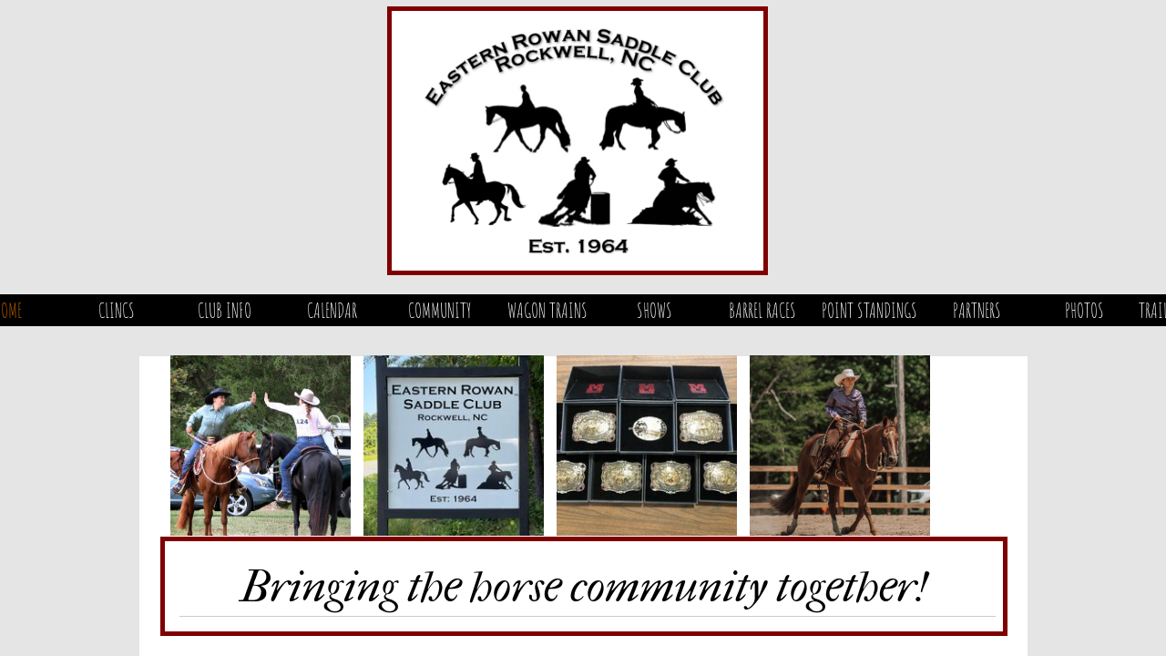

--- FILE ---
content_type: text/html; charset=utf-8
request_url: http://www.eastrowansaddleclub.com/
body_size: 11505
content:
 <!DOCTYPE html><html lang="en" dir="ltr" data-tcc-ignore=""><head><title>Home</title><meta http-equiv="content-type" content="text/html; charset=UTF-8"><meta http-equiv="X-UA-Compatible" content="IE=edge,chrome=1"><link rel="stylesheet" type="text/css" href="site.css?v="><script> if (typeof ($sf) === "undefined") { $sf = { baseUrl: "https://img1.wsimg.com/wst/v7/WSB7_J_20251020_0854_WSB-20593_6210/v2", skin: "app", preload: 0, require: { jquery: "https://img1.wsimg.com/wst/v7/WSB7_J_20251020_0854_WSB-20593_6210/v2/libs/jquery/jq.js", paths: { "wsbcore": "common/wsb/core", "knockout": "libs/knockout/knockout" } } }; } </script><script id="duel" src="//img1.wsimg.com/starfield/duel/v2.5.8/duel.js?appid=O3BkA5J1#TzNCa0E1SjF2Mi41Ljdwcm9k"></script><script> define('jquery', ['jq!starfield/jquery.mod'], function(m) { return m; }); define('appconfig', [], { documentDownloadBaseUrl: 'https://nebula.wsimg.com' }); </script><script> (function(i,s,o,g,r,a,m){i['GoogleAnalyticsObject']=r;i[r]=i[r]||function(){ (i[r].q=i[r].q||[]).push(arguments)},i[r].l=1*new Date();a=s.createElement(o), m=s.getElementsByTagName(o)[0];a.async=1;a.src=g;m.parentNode.insertBefore(a,m) })(window,document,'script','//www.google-analytics.com/analytics.js','ga'); ga('create', 'UA-73953739-1', 'auto'); ga('send', 'pageview'); </script><meta http-equiv="Content-Location" content="home.html"><meta name="generator" content="Starfield Technologies; Go Daddy Website Builder 7.0.5350"><meta property="og:type" content="website"><meta property="og:title" content="Home"><meta property="og:site_name" content="Eastern Rowan Saddle Club"><meta property="og:url" content="http://www.eastrowansaddleclub.com/home.html"><meta property="og:image" content="https://nebula.wsimg.com/450fc7308d0b365069a2b9b59af2dd3a?AccessKeyId=DFB938918F0888FD904F&disposition=0&alloworigin=1"></head><body><style data-inline-fonts>/* vietnamese */
@font-face {
  font-family: 'Allura';
  font-style: normal;
  font-weight: 400;
  src: url(https://img1.wsimg.com/gfonts/s/allura/v23/9oRPNYsQpS4zjuA_hAgWDto.woff2) format('woff2');
  unicode-range: U+0102-0103, U+0110-0111, U+0128-0129, U+0168-0169, U+01A0-01A1, U+01AF-01B0, U+0300-0301, U+0303-0304, U+0308-0309, U+0323, U+0329, U+1EA0-1EF9, U+20AB;
}
/* latin-ext */
@font-face {
  font-family: 'Allura';
  font-style: normal;
  font-weight: 400;
  src: url(https://img1.wsimg.com/gfonts/s/allura/v23/9oRPNYsQpS4zjuA_hQgWDto.woff2) format('woff2');
  unicode-range: U+0100-02BA, U+02BD-02C5, U+02C7-02CC, U+02CE-02D7, U+02DD-02FF, U+0304, U+0308, U+0329, U+1D00-1DBF, U+1E00-1E9F, U+1EF2-1EFF, U+2020, U+20A0-20AB, U+20AD-20C0, U+2113, U+2C60-2C7F, U+A720-A7FF;
}
/* latin */
@font-face {
  font-family: 'Allura';
  font-style: normal;
  font-weight: 400;
  src: url(https://img1.wsimg.com/gfonts/s/allura/v23/9oRPNYsQpS4zjuA_iwgW.woff2) format('woff2');
  unicode-range: U+0000-00FF, U+0131, U+0152-0153, U+02BB-02BC, U+02C6, U+02DA, U+02DC, U+0304, U+0308, U+0329, U+2000-206F, U+20AC, U+2122, U+2191, U+2193, U+2212, U+2215, U+FEFF, U+FFFD;
}
/* cyrillic */
@font-face {
  font-family: 'Amatic SC';
  font-style: normal;
  font-weight: 400;
  src: url(https://img1.wsimg.com/gfonts/s/amaticsc/v28/TUZyzwprpvBS1izr_vOEDuSfQZQ.woff2) format('woff2');
  unicode-range: U+0301, U+0400-045F, U+0490-0491, U+04B0-04B1, U+2116;
}
/* hebrew */
@font-face {
  font-family: 'Amatic SC';
  font-style: normal;
  font-weight: 400;
  src: url(https://img1.wsimg.com/gfonts/s/amaticsc/v28/TUZyzwprpvBS1izr_vOECOSfQZQ.woff2) format('woff2');
  unicode-range: U+0307-0308, U+0590-05FF, U+200C-2010, U+20AA, U+25CC, U+FB1D-FB4F;
}
/* vietnamese */
@font-face {
  font-family: 'Amatic SC';
  font-style: normal;
  font-weight: 400;
  src: url(https://img1.wsimg.com/gfonts/s/amaticsc/v28/TUZyzwprpvBS1izr_vOEBeSfQZQ.woff2) format('woff2');
  unicode-range: U+0102-0103, U+0110-0111, U+0128-0129, U+0168-0169, U+01A0-01A1, U+01AF-01B0, U+0300-0301, U+0303-0304, U+0308-0309, U+0323, U+0329, U+1EA0-1EF9, U+20AB;
}
/* latin-ext */
@font-face {
  font-family: 'Amatic SC';
  font-style: normal;
  font-weight: 400;
  src: url(https://img1.wsimg.com/gfonts/s/amaticsc/v28/TUZyzwprpvBS1izr_vOEBOSfQZQ.woff2) format('woff2');
  unicode-range: U+0100-02BA, U+02BD-02C5, U+02C7-02CC, U+02CE-02D7, U+02DD-02FF, U+0304, U+0308, U+0329, U+1D00-1DBF, U+1E00-1E9F, U+1EF2-1EFF, U+2020, U+20A0-20AB, U+20AD-20C0, U+2113, U+2C60-2C7F, U+A720-A7FF;
}
/* latin */
@font-face {
  font-family: 'Amatic SC';
  font-style: normal;
  font-weight: 400;
  src: url(https://img1.wsimg.com/gfonts/s/amaticsc/v28/TUZyzwprpvBS1izr_vOECuSf.woff2) format('woff2');
  unicode-range: U+0000-00FF, U+0131, U+0152-0153, U+02BB-02BC, U+02C6, U+02DA, U+02DC, U+0304, U+0308, U+0329, U+2000-206F, U+20AC, U+2122, U+2191, U+2193, U+2212, U+2215, U+FEFF, U+FFFD;
}
/* vietnamese */
@font-face {
  font-family: 'Arizonia';
  font-style: normal;
  font-weight: 400;
  src: url(https://img1.wsimg.com/gfonts/s/arizonia/v23/neIIzCemt4A5qa7mv5WOFqwKUQ.woff2) format('woff2');
  unicode-range: U+0102-0103, U+0110-0111, U+0128-0129, U+0168-0169, U+01A0-01A1, U+01AF-01B0, U+0300-0301, U+0303-0304, U+0308-0309, U+0323, U+0329, U+1EA0-1EF9, U+20AB;
}
/* latin-ext */
@font-face {
  font-family: 'Arizonia';
  font-style: normal;
  font-weight: 400;
  src: url(https://img1.wsimg.com/gfonts/s/arizonia/v23/neIIzCemt4A5qa7mv5WPFqwKUQ.woff2) format('woff2');
  unicode-range: U+0100-02BA, U+02BD-02C5, U+02C7-02CC, U+02CE-02D7, U+02DD-02FF, U+0304, U+0308, U+0329, U+1D00-1DBF, U+1E00-1E9F, U+1EF2-1EFF, U+2020, U+20A0-20AB, U+20AD-20C0, U+2113, U+2C60-2C7F, U+A720-A7FF;
}
/* latin */
@font-face {
  font-family: 'Arizonia';
  font-style: normal;
  font-weight: 400;
  src: url(https://img1.wsimg.com/gfonts/s/arizonia/v23/neIIzCemt4A5qa7mv5WBFqw.woff2) format('woff2');
  unicode-range: U+0000-00FF, U+0131, U+0152-0153, U+02BB-02BC, U+02C6, U+02DA, U+02DC, U+0304, U+0308, U+0329, U+2000-206F, U+20AC, U+2122, U+2191, U+2193, U+2212, U+2215, U+FEFF, U+FFFD;
}
/* latin */
@font-face {
  font-family: 'Averia Sans Libre';
  font-style: normal;
  font-weight: 400;
  src: url(https://img1.wsimg.com/gfonts/s/averiasanslibre/v20/ga6XaxZG_G5OvCf_rt7FH3B6BHLMEdVOEoI.woff2) format('woff2');
  unicode-range: U+0000-00FF, U+0131, U+0152-0153, U+02BB-02BC, U+02C6, U+02DA, U+02DC, U+0304, U+0308, U+0329, U+2000-206F, U+20AC, U+2122, U+2191, U+2193, U+2212, U+2215, U+FEFF, U+FFFD;
}
/* latin */
@font-face {
  font-family: 'Cabin Sketch';
  font-style: normal;
  font-weight: 400;
  src: url(https://img1.wsimg.com/gfonts/s/cabinsketch/v23/QGYpz_kZZAGCONcK2A4bGOj8mNhN.woff2) format('woff2');
  unicode-range: U+0000-00FF, U+0131, U+0152-0153, U+02BB-02BC, U+02C6, U+02DA, U+02DC, U+0304, U+0308, U+0329, U+2000-206F, U+20AC, U+2122, U+2191, U+2193, U+2212, U+2215, U+FEFF, U+FFFD;
}
/* vietnamese */
@font-face {
  font-family: 'Francois One';
  font-style: normal;
  font-weight: 400;
  src: url(https://img1.wsimg.com/gfonts/s/francoisone/v22/_Xmr-H4zszafZw3A-KPSZut9zgiRi_Y.woff2) format('woff2');
  unicode-range: U+0102-0103, U+0110-0111, U+0128-0129, U+0168-0169, U+01A0-01A1, U+01AF-01B0, U+0300-0301, U+0303-0304, U+0308-0309, U+0323, U+0329, U+1EA0-1EF9, U+20AB;
}
/* latin-ext */
@font-face {
  font-family: 'Francois One';
  font-style: normal;
  font-weight: 400;
  src: url(https://img1.wsimg.com/gfonts/s/francoisone/v22/_Xmr-H4zszafZw3A-KPSZut9zwiRi_Y.woff2) format('woff2');
  unicode-range: U+0100-02BA, U+02BD-02C5, U+02C7-02CC, U+02CE-02D7, U+02DD-02FF, U+0304, U+0308, U+0329, U+1D00-1DBF, U+1E00-1E9F, U+1EF2-1EFF, U+2020, U+20A0-20AB, U+20AD-20C0, U+2113, U+2C60-2C7F, U+A720-A7FF;
}
/* latin */
@font-face {
  font-family: 'Francois One';
  font-style: normal;
  font-weight: 400;
  src: url(https://img1.wsimg.com/gfonts/s/francoisone/v22/_Xmr-H4zszafZw3A-KPSZut9wQiR.woff2) format('woff2');
  unicode-range: U+0000-00FF, U+0131, U+0152-0153, U+02BB-02BC, U+02C6, U+02DA, U+02DC, U+0304, U+0308, U+0329, U+2000-206F, U+20AC, U+2122, U+2191, U+2193, U+2212, U+2215, U+FEFF, U+FFFD;
}
/* latin-ext */
@font-face {
  font-family: 'Fredericka the Great';
  font-style: normal;
  font-weight: 400;
  src: url(https://img1.wsimg.com/gfonts/s/frederickathegreat/v23/9Bt33CxNwt7aOctW2xjbCstzwVKsIBVV--StxbcVcg.woff2) format('woff2');
  unicode-range: U+0100-02BA, U+02BD-02C5, U+02C7-02CC, U+02CE-02D7, U+02DD-02FF, U+0304, U+0308, U+0329, U+1D00-1DBF, U+1E00-1E9F, U+1EF2-1EFF, U+2020, U+20A0-20AB, U+20AD-20C0, U+2113, U+2C60-2C7F, U+A720-A7FF;
}
/* latin */
@font-face {
  font-family: 'Fredericka the Great';
  font-style: normal;
  font-weight: 400;
  src: url(https://img1.wsimg.com/gfonts/s/frederickathegreat/v23/9Bt33CxNwt7aOctW2xjbCstzwVKsIBVV--Sjxbc.woff2) format('woff2');
  unicode-range: U+0000-00FF, U+0131, U+0152-0153, U+02BB-02BC, U+02C6, U+02DA, U+02DC, U+0304, U+0308, U+0329, U+2000-206F, U+20AC, U+2122, U+2191, U+2193, U+2212, U+2215, U+FEFF, U+FFFD;
}
/* latin */
@font-face {
  font-family: 'Jacques Francois Shadow';
  font-style: normal;
  font-weight: 400;
  src: url(https://img1.wsimg.com/gfonts/s/jacquesfrancoisshadow/v27/KR1FBtOz8PKTMk-kqdkLVrvR0ECFrB6Pin-2_p8Suno.woff2) format('woff2');
  unicode-range: U+0000-00FF, U+0131, U+0152-0153, U+02BB-02BC, U+02C6, U+02DA, U+02DC, U+0304, U+0308, U+0329, U+2000-206F, U+20AC, U+2122, U+2191, U+2193, U+2212, U+2215, U+FEFF, U+FFFD;
}
/* latin */
@font-face {
  font-family: 'Josefin Slab';
  font-style: normal;
  font-weight: 400;
  src: url(https://img1.wsimg.com/gfonts/s/josefinslab/v29/lW-swjwOK3Ps5GSJlNNkMalNpiZe_ldbOR4W71msR349Kg.woff2) format('woff2');
  unicode-range: U+0000-00FF, U+0131, U+0152-0153, U+02BB-02BC, U+02C6, U+02DA, U+02DC, U+0304, U+0308, U+0329, U+2000-206F, U+20AC, U+2122, U+2191, U+2193, U+2212, U+2215, U+FEFF, U+FFFD;
}
/* latin-ext */
@font-face {
  font-family: 'Kaushan Script';
  font-style: normal;
  font-weight: 400;
  src: url(https://img1.wsimg.com/gfonts/s/kaushanscript/v19/vm8vdRfvXFLG3OLnsO15WYS5DG72wNJHMw.woff2) format('woff2');
  unicode-range: U+0100-02BA, U+02BD-02C5, U+02C7-02CC, U+02CE-02D7, U+02DD-02FF, U+0304, U+0308, U+0329, U+1D00-1DBF, U+1E00-1E9F, U+1EF2-1EFF, U+2020, U+20A0-20AB, U+20AD-20C0, U+2113, U+2C60-2C7F, U+A720-A7FF;
}
/* latin */
@font-face {
  font-family: 'Kaushan Script';
  font-style: normal;
  font-weight: 400;
  src: url(https://img1.wsimg.com/gfonts/s/kaushanscript/v19/vm8vdRfvXFLG3OLnsO15WYS5DG74wNI.woff2) format('woff2');
  unicode-range: U+0000-00FF, U+0131, U+0152-0153, U+02BB-02BC, U+02C6, U+02DA, U+02DC, U+0304, U+0308, U+0329, U+2000-206F, U+20AC, U+2122, U+2191, U+2193, U+2212, U+2215, U+FEFF, U+FFFD;
}
/* latin-ext */
@font-face {
  font-family: 'Love Ya Like A Sister';
  font-style: normal;
  font-weight: 400;
  src: url(https://img1.wsimg.com/gfonts/s/loveyalikeasister/v23/R70EjzUBlOqPeouhFDfR80-0FhOqJubN-BeL-3xdgGE.woff2) format('woff2');
  unicode-range: U+0100-02BA, U+02BD-02C5, U+02C7-02CC, U+02CE-02D7, U+02DD-02FF, U+0304, U+0308, U+0329, U+1D00-1DBF, U+1E00-1E9F, U+1EF2-1EFF, U+2020, U+20A0-20AB, U+20AD-20C0, U+2113, U+2C60-2C7F, U+A720-A7FF;
}
/* latin */
@font-face {
  font-family: 'Love Ya Like A Sister';
  font-style: normal;
  font-weight: 400;
  src: url(https://img1.wsimg.com/gfonts/s/loveyalikeasister/v23/R70EjzUBlOqPeouhFDfR80-0FhOqJubN-BeL9Xxd.woff2) format('woff2');
  unicode-range: U+0000-00FF, U+0131, U+0152-0153, U+02BB-02BC, U+02C6, U+02DA, U+02DC, U+0304, U+0308, U+0329, U+2000-206F, U+20AC, U+2122, U+2191, U+2193, U+2212, U+2215, U+FEFF, U+FFFD;
}
/* cyrillic-ext */
@font-face {
  font-family: 'Merriweather';
  font-style: normal;
  font-weight: 400;
  font-stretch: 100%;
  src: url(https://img1.wsimg.com/gfonts/s/merriweather/v33/u-4D0qyriQwlOrhSvowK_l5UcA6zuSYEqOzpPe3HOZJ5eX1WtLaQwmYiScCmDxhtNOKl8yDr3icaGV31GvU.woff2) format('woff2');
  unicode-range: U+0460-052F, U+1C80-1C8A, U+20B4, U+2DE0-2DFF, U+A640-A69F, U+FE2E-FE2F;
}
/* cyrillic */
@font-face {
  font-family: 'Merriweather';
  font-style: normal;
  font-weight: 400;
  font-stretch: 100%;
  src: url(https://img1.wsimg.com/gfonts/s/merriweather/v33/u-4D0qyriQwlOrhSvowK_l5UcA6zuSYEqOzpPe3HOZJ5eX1WtLaQwmYiScCmDxhtNOKl8yDr3icaEF31GvU.woff2) format('woff2');
  unicode-range: U+0301, U+0400-045F, U+0490-0491, U+04B0-04B1, U+2116;
}
/* vietnamese */
@font-face {
  font-family: 'Merriweather';
  font-style: normal;
  font-weight: 400;
  font-stretch: 100%;
  src: url(https://img1.wsimg.com/gfonts/s/merriweather/v33/u-4D0qyriQwlOrhSvowK_l5UcA6zuSYEqOzpPe3HOZJ5eX1WtLaQwmYiScCmDxhtNOKl8yDr3icaG131GvU.woff2) format('woff2');
  unicode-range: U+0102-0103, U+0110-0111, U+0128-0129, U+0168-0169, U+01A0-01A1, U+01AF-01B0, U+0300-0301, U+0303-0304, U+0308-0309, U+0323, U+0329, U+1EA0-1EF9, U+20AB;
}
/* latin-ext */
@font-face {
  font-family: 'Merriweather';
  font-style: normal;
  font-weight: 400;
  font-stretch: 100%;
  src: url(https://img1.wsimg.com/gfonts/s/merriweather/v33/u-4D0qyriQwlOrhSvowK_l5UcA6zuSYEqOzpPe3HOZJ5eX1WtLaQwmYiScCmDxhtNOKl8yDr3icaGl31GvU.woff2) format('woff2');
  unicode-range: U+0100-02BA, U+02BD-02C5, U+02C7-02CC, U+02CE-02D7, U+02DD-02FF, U+0304, U+0308, U+0329, U+1D00-1DBF, U+1E00-1E9F, U+1EF2-1EFF, U+2020, U+20A0-20AB, U+20AD-20C0, U+2113, U+2C60-2C7F, U+A720-A7FF;
}
/* latin */
@font-face {
  font-family: 'Merriweather';
  font-style: normal;
  font-weight: 400;
  font-stretch: 100%;
  src: url(https://img1.wsimg.com/gfonts/s/merriweather/v33/u-4D0qyriQwlOrhSvowK_l5UcA6zuSYEqOzpPe3HOZJ5eX1WtLaQwmYiScCmDxhtNOKl8yDr3icaFF31.woff2) format('woff2');
  unicode-range: U+0000-00FF, U+0131, U+0152-0153, U+02BB-02BC, U+02C6, U+02DA, U+02DC, U+0304, U+0308, U+0329, U+2000-206F, U+20AC, U+2122, U+2191, U+2193, U+2212, U+2215, U+FEFF, U+FFFD;
}
/* latin-ext */
@font-face {
  font-family: 'Offside';
  font-style: normal;
  font-weight: 400;
  src: url(https://img1.wsimg.com/gfonts/s/offside/v26/HI_KiYMWKa9QrAykc5joR6-d.woff2) format('woff2');
  unicode-range: U+0100-02BA, U+02BD-02C5, U+02C7-02CC, U+02CE-02D7, U+02DD-02FF, U+0304, U+0308, U+0329, U+1D00-1DBF, U+1E00-1E9F, U+1EF2-1EFF, U+2020, U+20A0-20AB, U+20AD-20C0, U+2113, U+2C60-2C7F, U+A720-A7FF;
}
/* latin */
@font-face {
  font-family: 'Offside';
  font-style: normal;
  font-weight: 400;
  src: url(https://img1.wsimg.com/gfonts/s/offside/v26/HI_KiYMWKa9QrAykc5boRw.woff2) format('woff2');
  unicode-range: U+0000-00FF, U+0131, U+0152-0153, U+02BB-02BC, U+02C6, U+02DA, U+02DC, U+0304, U+0308, U+0329, U+2000-206F, U+20AC, U+2122, U+2191, U+2193, U+2212, U+2215, U+FEFF, U+FFFD;
}
/* cyrillic-ext */
@font-face {
  font-family: 'Open Sans';
  font-style: normal;
  font-weight: 400;
  font-stretch: 100%;
  src: url(https://img1.wsimg.com/gfonts/s/opensans/v44/memSYaGs126MiZpBA-UvWbX2vVnXBbObj2OVZyOOSr4dVJWUgsjZ0B4taVIGxA.woff2) format('woff2');
  unicode-range: U+0460-052F, U+1C80-1C8A, U+20B4, U+2DE0-2DFF, U+A640-A69F, U+FE2E-FE2F;
}
/* cyrillic */
@font-face {
  font-family: 'Open Sans';
  font-style: normal;
  font-weight: 400;
  font-stretch: 100%;
  src: url(https://img1.wsimg.com/gfonts/s/opensans/v44/memSYaGs126MiZpBA-UvWbX2vVnXBbObj2OVZyOOSr4dVJWUgsjZ0B4kaVIGxA.woff2) format('woff2');
  unicode-range: U+0301, U+0400-045F, U+0490-0491, U+04B0-04B1, U+2116;
}
/* greek-ext */
@font-face {
  font-family: 'Open Sans';
  font-style: normal;
  font-weight: 400;
  font-stretch: 100%;
  src: url(https://img1.wsimg.com/gfonts/s/opensans/v44/memSYaGs126MiZpBA-UvWbX2vVnXBbObj2OVZyOOSr4dVJWUgsjZ0B4saVIGxA.woff2) format('woff2');
  unicode-range: U+1F00-1FFF;
}
/* greek */
@font-face {
  font-family: 'Open Sans';
  font-style: normal;
  font-weight: 400;
  font-stretch: 100%;
  src: url(https://img1.wsimg.com/gfonts/s/opensans/v44/memSYaGs126MiZpBA-UvWbX2vVnXBbObj2OVZyOOSr4dVJWUgsjZ0B4jaVIGxA.woff2) format('woff2');
  unicode-range: U+0370-0377, U+037A-037F, U+0384-038A, U+038C, U+038E-03A1, U+03A3-03FF;
}
/* hebrew */
@font-face {
  font-family: 'Open Sans';
  font-style: normal;
  font-weight: 400;
  font-stretch: 100%;
  src: url(https://img1.wsimg.com/gfonts/s/opensans/v44/memSYaGs126MiZpBA-UvWbX2vVnXBbObj2OVZyOOSr4dVJWUgsjZ0B4iaVIGxA.woff2) format('woff2');
  unicode-range: U+0307-0308, U+0590-05FF, U+200C-2010, U+20AA, U+25CC, U+FB1D-FB4F;
}
/* math */
@font-face {
  font-family: 'Open Sans';
  font-style: normal;
  font-weight: 400;
  font-stretch: 100%;
  src: url(https://img1.wsimg.com/gfonts/s/opensans/v44/memSYaGs126MiZpBA-UvWbX2vVnXBbObj2OVZyOOSr4dVJWUgsjZ0B5caVIGxA.woff2) format('woff2');
  unicode-range: U+0302-0303, U+0305, U+0307-0308, U+0310, U+0312, U+0315, U+031A, U+0326-0327, U+032C, U+032F-0330, U+0332-0333, U+0338, U+033A, U+0346, U+034D, U+0391-03A1, U+03A3-03A9, U+03B1-03C9, U+03D1, U+03D5-03D6, U+03F0-03F1, U+03F4-03F5, U+2016-2017, U+2034-2038, U+203C, U+2040, U+2043, U+2047, U+2050, U+2057, U+205F, U+2070-2071, U+2074-208E, U+2090-209C, U+20D0-20DC, U+20E1, U+20E5-20EF, U+2100-2112, U+2114-2115, U+2117-2121, U+2123-214F, U+2190, U+2192, U+2194-21AE, U+21B0-21E5, U+21F1-21F2, U+21F4-2211, U+2213-2214, U+2216-22FF, U+2308-230B, U+2310, U+2319, U+231C-2321, U+2336-237A, U+237C, U+2395, U+239B-23B7, U+23D0, U+23DC-23E1, U+2474-2475, U+25AF, U+25B3, U+25B7, U+25BD, U+25C1, U+25CA, U+25CC, U+25FB, U+266D-266F, U+27C0-27FF, U+2900-2AFF, U+2B0E-2B11, U+2B30-2B4C, U+2BFE, U+3030, U+FF5B, U+FF5D, U+1D400-1D7FF, U+1EE00-1EEFF;
}
/* symbols */
@font-face {
  font-family: 'Open Sans';
  font-style: normal;
  font-weight: 400;
  font-stretch: 100%;
  src: url(https://img1.wsimg.com/gfonts/s/opensans/v44/memSYaGs126MiZpBA-UvWbX2vVnXBbObj2OVZyOOSr4dVJWUgsjZ0B5OaVIGxA.woff2) format('woff2');
  unicode-range: U+0001-000C, U+000E-001F, U+007F-009F, U+20DD-20E0, U+20E2-20E4, U+2150-218F, U+2190, U+2192, U+2194-2199, U+21AF, U+21E6-21F0, U+21F3, U+2218-2219, U+2299, U+22C4-22C6, U+2300-243F, U+2440-244A, U+2460-24FF, U+25A0-27BF, U+2800-28FF, U+2921-2922, U+2981, U+29BF, U+29EB, U+2B00-2BFF, U+4DC0-4DFF, U+FFF9-FFFB, U+10140-1018E, U+10190-1019C, U+101A0, U+101D0-101FD, U+102E0-102FB, U+10E60-10E7E, U+1D2C0-1D2D3, U+1D2E0-1D37F, U+1F000-1F0FF, U+1F100-1F1AD, U+1F1E6-1F1FF, U+1F30D-1F30F, U+1F315, U+1F31C, U+1F31E, U+1F320-1F32C, U+1F336, U+1F378, U+1F37D, U+1F382, U+1F393-1F39F, U+1F3A7-1F3A8, U+1F3AC-1F3AF, U+1F3C2, U+1F3C4-1F3C6, U+1F3CA-1F3CE, U+1F3D4-1F3E0, U+1F3ED, U+1F3F1-1F3F3, U+1F3F5-1F3F7, U+1F408, U+1F415, U+1F41F, U+1F426, U+1F43F, U+1F441-1F442, U+1F444, U+1F446-1F449, U+1F44C-1F44E, U+1F453, U+1F46A, U+1F47D, U+1F4A3, U+1F4B0, U+1F4B3, U+1F4B9, U+1F4BB, U+1F4BF, U+1F4C8-1F4CB, U+1F4D6, U+1F4DA, U+1F4DF, U+1F4E3-1F4E6, U+1F4EA-1F4ED, U+1F4F7, U+1F4F9-1F4FB, U+1F4FD-1F4FE, U+1F503, U+1F507-1F50B, U+1F50D, U+1F512-1F513, U+1F53E-1F54A, U+1F54F-1F5FA, U+1F610, U+1F650-1F67F, U+1F687, U+1F68D, U+1F691, U+1F694, U+1F698, U+1F6AD, U+1F6B2, U+1F6B9-1F6BA, U+1F6BC, U+1F6C6-1F6CF, U+1F6D3-1F6D7, U+1F6E0-1F6EA, U+1F6F0-1F6F3, U+1F6F7-1F6FC, U+1F700-1F7FF, U+1F800-1F80B, U+1F810-1F847, U+1F850-1F859, U+1F860-1F887, U+1F890-1F8AD, U+1F8B0-1F8BB, U+1F8C0-1F8C1, U+1F900-1F90B, U+1F93B, U+1F946, U+1F984, U+1F996, U+1F9E9, U+1FA00-1FA6F, U+1FA70-1FA7C, U+1FA80-1FA89, U+1FA8F-1FAC6, U+1FACE-1FADC, U+1FADF-1FAE9, U+1FAF0-1FAF8, U+1FB00-1FBFF;
}
/* vietnamese */
@font-face {
  font-family: 'Open Sans';
  font-style: normal;
  font-weight: 400;
  font-stretch: 100%;
  src: url(https://img1.wsimg.com/gfonts/s/opensans/v44/memSYaGs126MiZpBA-UvWbX2vVnXBbObj2OVZyOOSr4dVJWUgsjZ0B4vaVIGxA.woff2) format('woff2');
  unicode-range: U+0102-0103, U+0110-0111, U+0128-0129, U+0168-0169, U+01A0-01A1, U+01AF-01B0, U+0300-0301, U+0303-0304, U+0308-0309, U+0323, U+0329, U+1EA0-1EF9, U+20AB;
}
/* latin-ext */
@font-face {
  font-family: 'Open Sans';
  font-style: normal;
  font-weight: 400;
  font-stretch: 100%;
  src: url(https://img1.wsimg.com/gfonts/s/opensans/v44/memSYaGs126MiZpBA-UvWbX2vVnXBbObj2OVZyOOSr4dVJWUgsjZ0B4uaVIGxA.woff2) format('woff2');
  unicode-range: U+0100-02BA, U+02BD-02C5, U+02C7-02CC, U+02CE-02D7, U+02DD-02FF, U+0304, U+0308, U+0329, U+1D00-1DBF, U+1E00-1E9F, U+1EF2-1EFF, U+2020, U+20A0-20AB, U+20AD-20C0, U+2113, U+2C60-2C7F, U+A720-A7FF;
}
/* latin */
@font-face {
  font-family: 'Open Sans';
  font-style: normal;
  font-weight: 400;
  font-stretch: 100%;
  src: url(https://img1.wsimg.com/gfonts/s/opensans/v44/memSYaGs126MiZpBA-UvWbX2vVnXBbObj2OVZyOOSr4dVJWUgsjZ0B4gaVI.woff2) format('woff2');
  unicode-range: U+0000-00FF, U+0131, U+0152-0153, U+02BB-02BC, U+02C6, U+02DA, U+02DC, U+0304, U+0308, U+0329, U+2000-206F, U+20AC, U+2122, U+2191, U+2193, U+2212, U+2215, U+FEFF, U+FFFD;
}
/* cyrillic-ext */
@font-face {
  font-family: 'Oswald';
  font-style: normal;
  font-weight: 400;
  src: url(https://img1.wsimg.com/gfonts/s/oswald/v57/TK3_WkUHHAIjg75cFRf3bXL8LICs1_FvsUtiZTaR.woff2) format('woff2');
  unicode-range: U+0460-052F, U+1C80-1C8A, U+20B4, U+2DE0-2DFF, U+A640-A69F, U+FE2E-FE2F;
}
/* cyrillic */
@font-face {
  font-family: 'Oswald';
  font-style: normal;
  font-weight: 400;
  src: url(https://img1.wsimg.com/gfonts/s/oswald/v57/TK3_WkUHHAIjg75cFRf3bXL8LICs1_FvsUJiZTaR.woff2) format('woff2');
  unicode-range: U+0301, U+0400-045F, U+0490-0491, U+04B0-04B1, U+2116;
}
/* vietnamese */
@font-face {
  font-family: 'Oswald';
  font-style: normal;
  font-weight: 400;
  src: url(https://img1.wsimg.com/gfonts/s/oswald/v57/TK3_WkUHHAIjg75cFRf3bXL8LICs1_FvsUliZTaR.woff2) format('woff2');
  unicode-range: U+0102-0103, U+0110-0111, U+0128-0129, U+0168-0169, U+01A0-01A1, U+01AF-01B0, U+0300-0301, U+0303-0304, U+0308-0309, U+0323, U+0329, U+1EA0-1EF9, U+20AB;
}
/* latin-ext */
@font-face {
  font-family: 'Oswald';
  font-style: normal;
  font-weight: 400;
  src: url(https://img1.wsimg.com/gfonts/s/oswald/v57/TK3_WkUHHAIjg75cFRf3bXL8LICs1_FvsUhiZTaR.woff2) format('woff2');
  unicode-range: U+0100-02BA, U+02BD-02C5, U+02C7-02CC, U+02CE-02D7, U+02DD-02FF, U+0304, U+0308, U+0329, U+1D00-1DBF, U+1E00-1E9F, U+1EF2-1EFF, U+2020, U+20A0-20AB, U+20AD-20C0, U+2113, U+2C60-2C7F, U+A720-A7FF;
}
/* latin */
@font-face {
  font-family: 'Oswald';
  font-style: normal;
  font-weight: 400;
  src: url(https://img1.wsimg.com/gfonts/s/oswald/v57/TK3_WkUHHAIjg75cFRf3bXL8LICs1_FvsUZiZQ.woff2) format('woff2');
  unicode-range: U+0000-00FF, U+0131, U+0152-0153, U+02BB-02BC, U+02C6, U+02DA, U+02DC, U+0304, U+0308, U+0329, U+2000-206F, U+20AC, U+2122, U+2191, U+2193, U+2212, U+2215, U+FEFF, U+FFFD;
}
/* latin-ext */
@font-face {
  font-family: 'Over the Rainbow';
  font-style: normal;
  font-weight: 400;
  src: url(https://img1.wsimg.com/gfonts/s/overtherainbow/v23/11haGoXG1k_HKhMLUWz7Mc7vvW5ulvqs9eA2.woff2) format('woff2');
  unicode-range: U+0100-02BA, U+02BD-02C5, U+02C7-02CC, U+02CE-02D7, U+02DD-02FF, U+0304, U+0308, U+0329, U+1D00-1DBF, U+1E00-1E9F, U+1EF2-1EFF, U+2020, U+20A0-20AB, U+20AD-20C0, U+2113, U+2C60-2C7F, U+A720-A7FF;
}
/* latin */
@font-face {
  font-family: 'Over the Rainbow';
  font-style: normal;
  font-weight: 400;
  src: url(https://img1.wsimg.com/gfonts/s/overtherainbow/v23/11haGoXG1k_HKhMLUWz7Mc7vvW5ulvSs9Q.woff2) format('woff2');
  unicode-range: U+0000-00FF, U+0131, U+0152-0153, U+02BB-02BC, U+02C6, U+02DA, U+02DC, U+0304, U+0308, U+0329, U+2000-206F, U+20AC, U+2122, U+2191, U+2193, U+2212, U+2215, U+FEFF, U+FFFD;
}
/* cyrillic-ext */
@font-face {
  font-family: 'Pacifico';
  font-style: normal;
  font-weight: 400;
  src: url(https://img1.wsimg.com/gfonts/s/pacifico/v23/FwZY7-Qmy14u9lezJ-6K6MmTpA.woff2) format('woff2');
  unicode-range: U+0460-052F, U+1C80-1C8A, U+20B4, U+2DE0-2DFF, U+A640-A69F, U+FE2E-FE2F;
}
/* cyrillic */
@font-face {
  font-family: 'Pacifico';
  font-style: normal;
  font-weight: 400;
  src: url(https://img1.wsimg.com/gfonts/s/pacifico/v23/FwZY7-Qmy14u9lezJ-6D6MmTpA.woff2) format('woff2');
  unicode-range: U+0301, U+0400-045F, U+0490-0491, U+04B0-04B1, U+2116;
}
/* vietnamese */
@font-face {
  font-family: 'Pacifico';
  font-style: normal;
  font-weight: 400;
  src: url(https://img1.wsimg.com/gfonts/s/pacifico/v23/FwZY7-Qmy14u9lezJ-6I6MmTpA.woff2) format('woff2');
  unicode-range: U+0102-0103, U+0110-0111, U+0128-0129, U+0168-0169, U+01A0-01A1, U+01AF-01B0, U+0300-0301, U+0303-0304, U+0308-0309, U+0323, U+0329, U+1EA0-1EF9, U+20AB;
}
/* latin-ext */
@font-face {
  font-family: 'Pacifico';
  font-style: normal;
  font-weight: 400;
  src: url(https://img1.wsimg.com/gfonts/s/pacifico/v23/FwZY7-Qmy14u9lezJ-6J6MmTpA.woff2) format('woff2');
  unicode-range: U+0100-02BA, U+02BD-02C5, U+02C7-02CC, U+02CE-02D7, U+02DD-02FF, U+0304, U+0308, U+0329, U+1D00-1DBF, U+1E00-1E9F, U+1EF2-1EFF, U+2020, U+20A0-20AB, U+20AD-20C0, U+2113, U+2C60-2C7F, U+A720-A7FF;
}
/* latin */
@font-face {
  font-family: 'Pacifico';
  font-style: normal;
  font-weight: 400;
  src: url(https://img1.wsimg.com/gfonts/s/pacifico/v23/FwZY7-Qmy14u9lezJ-6H6Mk.woff2) format('woff2');
  unicode-range: U+0000-00FF, U+0131, U+0152-0153, U+02BB-02BC, U+02C6, U+02DA, U+02DC, U+0304, U+0308, U+0329, U+2000-206F, U+20AC, U+2122, U+2191, U+2193, U+2212, U+2215, U+FEFF, U+FFFD;
}
/* latin-ext */
@font-face {
  font-family: 'Romanesco';
  font-style: normal;
  font-weight: 400;
  src: url(https://img1.wsimg.com/gfonts/s/romanesco/v22/w8gYH2ozQOY7_r_J7mSX1XYKmOo.woff2) format('woff2');
  unicode-range: U+0100-02BA, U+02BD-02C5, U+02C7-02CC, U+02CE-02D7, U+02DD-02FF, U+0304, U+0308, U+0329, U+1D00-1DBF, U+1E00-1E9F, U+1EF2-1EFF, U+2020, U+20A0-20AB, U+20AD-20C0, U+2113, U+2C60-2C7F, U+A720-A7FF;
}
/* latin */
@font-face {
  font-family: 'Romanesco';
  font-style: normal;
  font-weight: 400;
  src: url(https://img1.wsimg.com/gfonts/s/romanesco/v22/w8gYH2ozQOY7_r_J7mSX23YK.woff2) format('woff2');
  unicode-range: U+0000-00FF, U+0131, U+0152-0153, U+02BB-02BC, U+02C6, U+02DA, U+02DC, U+0304, U+0308, U+0329, U+2000-206F, U+20AC, U+2122, U+2191, U+2193, U+2212, U+2215, U+FEFF, U+FFFD;
}
/* latin-ext */
@font-face {
  font-family: 'Sacramento';
  font-style: normal;
  font-weight: 400;
  src: url(https://img1.wsimg.com/gfonts/s/sacramento/v17/buEzpo6gcdjy0EiZMBUG4CMf_exL.woff2) format('woff2');
  unicode-range: U+0100-02BA, U+02BD-02C5, U+02C7-02CC, U+02CE-02D7, U+02DD-02FF, U+0304, U+0308, U+0329, U+1D00-1DBF, U+1E00-1E9F, U+1EF2-1EFF, U+2020, U+20A0-20AB, U+20AD-20C0, U+2113, U+2C60-2C7F, U+A720-A7FF;
}
/* latin */
@font-face {
  font-family: 'Sacramento';
  font-style: normal;
  font-weight: 400;
  src: url(https://img1.wsimg.com/gfonts/s/sacramento/v17/buEzpo6gcdjy0EiZMBUG4C0f_Q.woff2) format('woff2');
  unicode-range: U+0000-00FF, U+0131, U+0152-0153, U+02BB-02BC, U+02C6, U+02DA, U+02DC, U+0304, U+0308, U+0329, U+2000-206F, U+20AC, U+2122, U+2191, U+2193, U+2212, U+2215, U+FEFF, U+FFFD;
}
/* latin-ext */
@font-face {
  font-family: 'Seaweed Script';
  font-style: normal;
  font-weight: 400;
  src: url(https://img1.wsimg.com/gfonts/s/seaweedscript/v17/bx6cNx6Tne2pxOATYE8C_Rsoe3WA8qY2VQ.woff2) format('woff2');
  unicode-range: U+0100-02BA, U+02BD-02C5, U+02C7-02CC, U+02CE-02D7, U+02DD-02FF, U+0304, U+0308, U+0329, U+1D00-1DBF, U+1E00-1E9F, U+1EF2-1EFF, U+2020, U+20A0-20AB, U+20AD-20C0, U+2113, U+2C60-2C7F, U+A720-A7FF;
}
/* latin */
@font-face {
  font-family: 'Seaweed Script';
  font-style: normal;
  font-weight: 400;
  src: url(https://img1.wsimg.com/gfonts/s/seaweedscript/v17/bx6cNx6Tne2pxOATYE8C_Rsoe3WO8qY.woff2) format('woff2');
  unicode-range: U+0000-00FF, U+0131, U+0152-0153, U+02BB-02BC, U+02C6, U+02DA, U+02DC, U+0304, U+0308, U+0329, U+2000-206F, U+20AC, U+2122, U+2191, U+2193, U+2212, U+2215, U+FEFF, U+FFFD;
}
/* latin-ext */
@font-face {
  font-family: 'Special Elite';
  font-style: normal;
  font-weight: 400;
  src: url(https://img1.wsimg.com/gfonts/s/specialelite/v20/XLYgIZbkc4JPUL5CVArUVL0ntn4OSEFt.woff2) format('woff2');
  unicode-range: U+0100-02BA, U+02BD-02C5, U+02C7-02CC, U+02CE-02D7, U+02DD-02FF, U+0304, U+0308, U+0329, U+1D00-1DBF, U+1E00-1E9F, U+1EF2-1EFF, U+2020, U+20A0-20AB, U+20AD-20C0, U+2113, U+2C60-2C7F, U+A720-A7FF;
}
/* latin */
@font-face {
  font-family: 'Special Elite';
  font-style: normal;
  font-weight: 400;
  src: url(https://img1.wsimg.com/gfonts/s/specialelite/v20/XLYgIZbkc4JPUL5CVArUVL0ntnAOSA.woff2) format('woff2');
  unicode-range: U+0000-00FF, U+0131, U+0152-0153, U+02BB-02BC, U+02C6, U+02DA, U+02DC, U+0304, U+0308, U+0329, U+2000-206F, U+20AC, U+2122, U+2191, U+2193, U+2212, U+2215, U+FEFF, U+FFFD;
}

/* latin */
@font-face {
  font-family: 'IM Fell French Canon';
  font-style: italic;
  font-weight: 400;
  src: url(https://img1.wsimg.com/gfonts/s/imfellfrenchcanon/v21/-F6gfiNtDWYfYc-tDiyiw08rrghJszkK6foXBN5Ayg.woff2) format('woff2');
  unicode-range: U+0000-00FF, U+0131, U+0152-0153, U+02BB-02BC, U+02C6, U+02DA, U+02DC, U+0304, U+0308, U+0329, U+2000-206F, U+20AC, U+2122, U+2191, U+2193, U+2212, U+2215, U+FEFF, U+FFFD;
}
/* latin */
@font-face {
  font-family: 'IM Fell French Canon';
  font-style: normal;
  font-weight: 400;
  src: url(https://img1.wsimg.com/gfonts/s/imfellfrenchcanon/v21/-F6ufiNtDWYfYc-tDiyiw08rrghJszkK6foSNNw.woff2) format('woff2');
  unicode-range: U+0000-00FF, U+0131, U+0152-0153, U+02BB-02BC, U+02C6, U+02DA, U+02DC, U+0304, U+0308, U+0329, U+2000-206F, U+20AC, U+2122, U+2191, U+2193, U+2212, U+2215, U+FEFF, U+FFFD;
}
</style><style type="text/css"> #wsb-element-ebbd19a9-598c-4f6b-97b7-78af6720b27f{top:-68px;left:-203px;position:absolute;z-index:1}#wsb-element-ebbd19a9-598c-4f6b-97b7-78af6720b27f{width:1418px;height:38px}#wsb-element-552cec8b-c096-4995-8edc-0526540093bd{top:-384px;left:272px;position:absolute;z-index:273}#wsb-element-552cec8b-c096-4995-8edc-0526540093bd .wsb-image-inner{border:solid 5px #7f0000;padding:0px}#wsb-element-552cec8b-c096-4995-8edc-0526540093bd .wsb-image-inner div{width:408px;height:285px;position:relative;overflow:hidden}#wsb-element-552cec8b-c096-4995-8edc-0526540093bd img{position:absolute}#wsb-element-00000000-0000-0000-0000-000087397919{top:40px;left:811px;position:absolute;z-index:40}#wsb-element-00000000-0000-0000-0000-000087397919 .wsb-image-inner{}#wsb-element-00000000-0000-0000-0000-000087397919 .wsb-image-inner div{width:98px;height:35px;position:relative;overflow:hidden}#wsb-element-00000000-0000-0000-0000-000087397919 img{position:absolute}#wsb-element-00000000-0000-0000-0000-000087397915{top:19px;left:267px;position:absolute;z-index:38}#wsb-element-00000000-0000-0000-0000-000087397915 .txt{width:478px;height:21px}#wsb-element-f59f9cfb-8877-441b-8839-f1ffa4d2d189{top:422.55px;left:611.5px;position:absolute;z-index:575}#wsb-element-f59f9cfb-8877-441b-8839-f1ffa4d2d189 .txt{width:80px;height:42px}#wsb-element-f1c08c2c-4bcc-4de7-96f5-351654e08339{top:2661px;left:567px;position:absolute;z-index:271}#wsb-element-f1c08c2c-4bcc-4de7-96f5-351654e08339 .wsb-button{color:#fff;border:solid 1px #4c4c4c;-webkit-border-radius:11px;-moz-border-radius:11px;-o-border-radius:11px;border-radius:11px;background:-webkit-gradient(linear,left top,left bottom,color-stop(0,#7f0000),color-stop(1,#4c4c4c));background:-webkit-linear-gradient(top,#7f0000 0%,#4c4c4c 100%);background:-moz-linear-gradient(top,#7f0000 0%,#4c4c4c 100%);background:-o-linear-gradient(top,#7f0000 0%,#4c4c4c 100%);background:-ms-linear-gradient(top,#7f0000 0%,#4c4c4c 100%);background:linear-gradient(to bottom,#7f0000,#4c4c4c);filter:progid:DXImageTransform.Microsoft.gradient(gradientType=0,startColorstr='#ff7f0000',endColorstr='#ff4c4c4c');-ms-filter:progid:DXImageTransform.Microsoft.gradient(gradientType=0,startColorStr='#ff7f0000',endColorStr='#ff4c4c4c');width:222px;height:45px}#wsb-element-ef9bdcb0-7f11-4feb-80de-9f12f09ff467{top:544.58px;left:718.38px;position:absolute;z-index:577}#wsb-element-ef9bdcb0-7f11-4feb-80de-9f12f09ff467 .txt{width:237px;height:42px}#wsb-element-eb3bcfb6-21f6-4929-b4eb-1740174909f2{top:650.5px;left:621px;position:absolute;z-index:532}#wsb-element-eb3bcfb6-21f6-4929-b4eb-1740174909f2 .txt{width:61px;height:21px}#wsb-element-e7a2383a-f6a6-46e1-bee7-7e23e782a666{top:752.5px;left:611.5px;position:absolute;z-index:583}#wsb-element-e7a2383a-f6a6-46e1-bee7-7e23e782a666 .txt{width:80px;height:42px}#wsb-element-e22e052e-3829-4219-980b-9ecb3f805e63{top:827.81px;left:607px;position:absolute;z-index:152}#wsb-element-e22e052e-3829-4219-980b-9ecb3f805e63 .wsb-image-inner{}#wsb-element-e22e052e-3829-4219-980b-9ecb3f805e63 .wsb-image-inner div{width:97px;height:104.19px;position:relative;overflow:hidden}#wsb-element-e22e052e-3829-4219-980b-9ecb3f805e63 img{position:absolute}#wsb-element-db5c5eed-ee42-4ff6-9cba-cc4b53bc76e7{top:2659px;left:181px;position:absolute;z-index:272}#wsb-element-db5c5eed-ee42-4ff6-9cba-cc4b53bc76e7 .wsb-button{color:#fff;border:solid 1px #4c4c4c;-webkit-border-radius:10px;-moz-border-radius:10px;-o-border-radius:10px;border-radius:10px;background:-webkit-gradient(linear,left top,left bottom,color-stop(0,#7f0000),color-stop(1,#666));background:-webkit-linear-gradient(top,#7f0000 0%,#666 100%);background:-moz-linear-gradient(top,#7f0000 0%,#666 100%);background:-o-linear-gradient(top,#7f0000 0%,#666 100%);background:-ms-linear-gradient(top,#7f0000 0%,#666 100%);background:linear-gradient(to bottom,#7f0000,#666);filter:progid:DXImageTransform.Microsoft.gradient(gradientType=0,startColorstr='#ff7f0000',endColorstr='#ff666666');-ms-filter:progid:DXImageTransform.Microsoft.gradient(gradientType=0,startColorStr='#ff7f0000',endColorStr='#ff666666');width:235px;height:51px}#wsb-element-c5b07e7e-c8cf-4dbe-aa29-5753432e2ff7{top:380.98px;left:604px;position:absolute;z-index:533}#wsb-element-c5b07e7e-c8cf-4dbe-aa29-5753432e2ff7 .wsb-image-inner{}#wsb-element-c5b07e7e-c8cf-4dbe-aa29-5753432e2ff7 .wsb-image-inner div{width:97px;height:104.19px;position:relative;overflow:hidden}#wsb-element-c5b07e7e-c8cf-4dbe-aa29-5753432e2ff7 img{position:absolute}#wsb-element-c26a02da-4a32-4942-94a7-1a7c397e43e5{top:997px;left:611.5px;position:absolute;z-index:585}#wsb-element-c26a02da-4a32-4942-94a7-1a7c397e43e5 .txt{width:80px;height:42px}#wsb-element-b7d78d20-0865-4784-b25b-e8dd38ea7d08{top:951px;left:609.38px;position:absolute;z-index:584}#wsb-element-b7d78d20-0865-4784-b25b-e8dd38ea7d08 .wsb-image-inner{}#wsb-element-b7d78d20-0865-4784-b25b-e8dd38ea7d08 .wsb-image-inner div{width:97px;height:104.19px;position:relative;overflow:hidden}#wsb-element-b7d78d20-0865-4784-b25b-e8dd38ea7d08 img{position:absolute}#wsb-element-b479b98a-5220-489d-8f8c-42fbd28164e6{top:650.58px;left:611.5px;position:absolute;z-index:598}#wsb-element-b479b98a-5220-489d-8f8c-42fbd28164e6 .txt{width:80px;height:42px}#wsb-element-abf4168b-eea9-4557-a2e7-61ca19cb073f{top:715px;left:603px;position:absolute;z-index:153}#wsb-element-abf4168b-eea9-4557-a2e7-61ca19cb073f .wsb-image-inner{}#wsb-element-abf4168b-eea9-4557-a2e7-61ca19cb073f .wsb-image-inner div{width:97px;height:104.19px;position:relative;overflow:hidden}#wsb-element-abf4168b-eea9-4557-a2e7-61ca19cb073f img{position:absolute}#wsb-element-a9262bbc-c6ec-4331-8b8e-c6ccba4d2d8f{top:650.58px;left:718.38px;position:absolute;z-index:579}#wsb-element-a9262bbc-c6ec-4331-8b8e-c6ccba4d2d8f .txt{width:237px;height:42px}#wsb-element-a7216577-1bab-4a94-9a42-7554373f8dae{top:874px;left:718.38px;position:absolute;z-index:581}#wsb-element-a7216577-1bab-4a94-9a42-7554373f8dae .txt{width:237px;height:21px}#wsb-element-a4c776e0-a464-4ebd-bc22-92e4a9a77708{top:422.56px;left:718.38px;position:absolute;z-index:572}#wsb-element-a4c776e0-a464-4ebd-bc22-92e4a9a77708 .txt{width:237px;height:42px}#wsb-element-9c80296b-dae3-4bfc-ac34-36003fc9357f{top:609px;left:604px;position:absolute;z-index:151}#wsb-element-9c80296b-dae3-4bfc-ac34-36003fc9357f .wsb-image-inner{}#wsb-element-9c80296b-dae3-4bfc-ac34-36003fc9357f .wsb-image-inner div{width:97px;height:104.19px;position:relative;overflow:hidden}#wsb-element-9c80296b-dae3-4bfc-ac34-36003fc9357f img{position:absolute}#wsb-element-92b4b05a-fa9f-4bfc-a9f4-0019112d512e{top:864px;left:622px;position:absolute;z-index:563}#wsb-element-92b4b05a-fa9f-4bfc-a9f4-0019112d512e .txt{width:68px;height:21px}#wsb-element-7875c42b-fdfd-4d05-a9b4-9033acb96f07{top:874px;left:611.5px;position:absolute;z-index:580}#wsb-element-7875c42b-fdfd-4d05-a9b4-9033acb96f07 .txt{width:80px;height:42px}#wsb-element-6fdd83cc-d419-4524-b3d1-28192fdfa718{top:763px;left:622px;position:absolute;z-index:537}#wsb-element-6fdd83cc-d419-4524-b3d1-28192fdfa718 .txt{width:68px;height:21px}#wsb-element-4f9d405f-2876-4790-a515-9f4003a64c36{top:986.5px;left:718.38px;position:absolute;z-index:586}#wsb-element-4f9d405f-2876-4790-a515-9f4003a64c36 .txt{width:258px;height:63px}#wsb-element-4b04daea-042f-4916-9b47-ebf7f3949954{top:544.58px;left:611.5px;position:absolute;z-index:576}#wsb-element-4b04daea-042f-4916-9b47-ebf7f3949954 .txt{width:80px;height:42px}#wsb-element-402c8aa3-b1ab-4360-a354-4e02a11d983f{top:1266px;left:136px;position:absolute;z-index:626}#wsb-element-402c8aa3-b1ab-4360-a354-4e02a11d983f .wsb-image-inner{}#wsb-element-402c8aa3-b1ab-4360-a354-4e02a11d983f .wsb-image-inner div{width:687px;height:698px;position:relative;overflow:hidden}#wsb-element-402c8aa3-b1ab-4360-a354-4e02a11d983f img{position:absolute}#wsb-element-3d9f6408-17c0-43a1-9297-7c36755f956a{top:763px;left:718.38px;position:absolute;z-index:582}#wsb-element-3d9f6408-17c0-43a1-9297-7c36755f956a .txt{width:258px;height:21px}#wsb-element-324827f9-f4ad-4f6e-89ce-cc4a597d520a{top:544.58px;left:8.5px;position:absolute;z-index:508}#wsb-element-324827f9-f4ad-4f6e-89ce-cc4a597d520a>div{width:587px;height:529px}#wsb-element-00000000-0000-0000-0000-000620765186{top:1121px;left:55px;position:absolute;z-index:121}#wsb-element-00000000-0000-0000-0000-000620765186 .txt{width:847px;height:114px}#wsb-element-00000000-0000-0000-0000-000389811400{top:2909px;left:392px;position:absolute;z-index:70}#wsb-element-00000000-0000-0000-0000-000389811400 .wsb-image-inner{}#wsb-element-00000000-0000-0000-0000-000389811400 .wsb-image-inner div{width:222.15px;height:168.2px;position:relative;overflow:hidden}#wsb-element-00000000-0000-0000-0000-000389811400 img{position:absolute}#wsb-element-00000000-0000-0000-0000-000097072542{top:2618px;left:147px;position:absolute;z-index:69}#wsb-element-00000000-0000-0000-0000-000097072542 .txt{width:300px;height:242px}#wsb-element-00000000-0000-0000-0000-000096936735{top:2623px;left:531px;position:absolute;z-index:68}#wsb-element-00000000-0000-0000-0000-000096936735 .txt{width:300px;height:242px}#wsb-element-00000000-0000-0000-0000-000087458541{top:220px;left:40px;position:absolute;z-index:59}#wsb-element-00000000-0000-0000-0000-000087458541 .txt{width:897px;height:67px}#wsb-element-00000000-0000-0000-0000-000087458540{top:285px;left:44px;position:absolute;z-index:61}#wsb-element-00000000-0000-0000-0000-000087458540 .wsb-line-element{width:896px;height:22px}#wsb-element-00000000-0000-0000-0000-000087427896{top:-8px;left:-82px;position:absolute;z-index:55}#wsb-element-00000000-0000-0000-0000-000087427896>div{width:1067px;height:212px}#wsb-element-00000000-0000-0000-0000-000087397929{top:503px;left:603px;position:absolute;z-index:33}#wsb-element-00000000-0000-0000-0000-000087397929 .wsb-image-inner{}#wsb-element-00000000-0000-0000-0000-000087397929 .wsb-image-inner div{width:97px;height:104.19px;position:relative;overflow:hidden}#wsb-element-00000000-0000-0000-0000-000087397929 img{position:absolute}#wsb-element-00000000-0000-0000-0000-000087397928{top:331.16px;left:22px;position:absolute;z-index:32}#wsb-element-00000000-0000-0000-0000-000087397928 .txt{width:532px;height:154px}#wsb-element-00000000-0000-0000-0000-000087397922{top:198px;left:23.38px;position:absolute;z-index:1}#wsb-element-00000000-0000-0000-0000-000087397922 .wsb-shape{width:920px;height:99px;border:solid 5px #7f0000;padding:0px;background:transparent;box-sizing:content-box;-moz-box-sizing:content-box}#wsb-element-00000000-0000-0000-0000-000087397914{top:485.16px;left:251px;position:absolute;z-index:11}#wsb-element-00000000-0000-0000-0000-000087397914 .wsb-button{color:#fff;-webkit-border-radius:10px;-moz-border-radius:10px;-o-border-radius:10px;border-radius:10px;background:#7f0000;width:102px;height:47px}#wsb-element-00000000-0000-0000-0000-000087397911{top:331px;left:649.38px;position:absolute;z-index:6}#wsb-element-00000000-0000-0000-0000-000087397911 .txt{width:294px;height:50px} </style><div class="wsb-canvas body" style="background-color: #e5e5e5; background-position-x: center; background-position-y: center; background-position: center center; background-repeat: repeat; position: fixed; top: 0; bottom: 0; left: 0; right: 0; width: 100%; height: 100%; overflow: hidden;"><div class="wsb-canvas-page-container" style="position: absolute; top: 0; bottom: 0; left: 0; right: 0; width: 100%; height: 100%; overflow: auto;"><div id="wsb-canvas-template-page" class="wsb-canvas-page page" style="height: 3122px; margin: auto; width: 975px; background-color: #ffffff; position: relative; margin-top: 391px"><div id="wsb-canvas-template-container" style="position: absolute;"> <div id="wsb-element-ebbd19a9-598c-4f6b-97b7-78af6720b27f" class="wsb-element-navigation" data-type="element"> <div style="width: 1418px; height: 38px;" class="wsb-nav nav_theme nav-text-center nav-horizontal nav-btn-stretch wsb-navigation-rendered-top-level-container" id="wsb-nav-ebbd19a9-598c-4f6b-97b7-78af6720b27f"><style> #wsb-nav-ebbd19a9-598c-4f6b-97b7-78af6720b27f.wsb-navigation-rendered-top-level-container ul > li > a {font-family:Amatic SC;color:#ffffff;} #wsb-nav-ebbd19a9-598c-4f6b-97b7-78af6720b27f.wsb-navigation-rendered-top-level-container > ul > li > a {font-size:22px;} #wsb-nav-ebbd19a9-598c-4f6b-97b7-78af6720b27f.wsb-navigation-rendered-top-level-container ul > li, #wsb-nav-ebbd19a9-598c-4f6b-97b7-78af6720b27f.wsb-navigation-rendered-top-level-container > ul > li > a, #wsb-nav-ebbd19a9-598c-4f6b-97b7-78af6720b27f.wsb-navigation-rendered-top-level-container .nav-subnav li a {background-image:none;background-color:#000000;} #wsb-nav-ebbd19a9-598c-4f6b-97b7-78af6720b27f.wsb-navigation-rendered-top-level-container ul > li:hover, #wsb-nav-ebbd19a9-598c-4f6b-97b7-78af6720b27f.wsb-navigation-rendered-top-level-container ul > li:hover > a, #wsb-nav-ebbd19a9-598c-4f6b-97b7-78af6720b27f.wsb-navigation-rendered-top-level-container ul > li.active:hover, #wsb-nav-ebbd19a9-598c-4f6b-97b7-78af6720b27f.wsb-navigation-rendered-top-level-container ul > li.active > a:hover, #wsb-nav-ebbd19a9-598c-4f6b-97b7-78af6720b27f.wsb-navigation-rendered-top-level-container ul > li.active .nav-subnav li:hover, #wsb-nav-ebbd19a9-598c-4f6b-97b7-78af6720b27f.wsb-navigation-rendered-top-level-container ul > li.active .nav-subnav li:hover > a {background-color: !important;color: !important;} #wsb-nav-ebbd19a9-598c-4f6b-97b7-78af6720b27f.wsb-navigation-rendered-top-level-container > ul.wsb-navigation-rendered-top-level-menu > li.active, #wsb-nav-ebbd19a9-598c-4f6b-97b7-78af6720b27f.wsb-navigation-rendered-top-level-container > ul.wsb-navigation-rendered-top-level-menu > li.active > a {color:#bf5f00;} </style><ul class="wsb-navigation-rendered-top-level-menu "><li style="width: 8.33333333333333%" class="active"><a href="home.html" target="" data-title="Home" data-pageid="00000000-0000-0000-0000-000000394358" data-url="home.html">Home</a></li><li style="width: 8.33333333333333%"><a href="clincs.html" target="" data-title="Clincs" data-pageid="535b8cf9-5511-46f9-8871-69d105bb2cc2" data-url="clincs.html">Clincs</a></li><li style="width: 8.33333333333333%"><a href="club-info.html" target="" data-title="Club Info" data-pageid="00000000-0000-0000-0000-000000394360" data-url="club-info.html">Club Info</a></li><li style="width: 8.33333333333333%"><a href="calendar.html" target="" data-title="Calendar" data-pageid="b3177c06-a6ab-4d85-9f42-6fe597c279d4" data-url="calendar.html">Calendar</a></li><li style="width: 8.33333333333333%"><a href="community.html" target="" data-title="Community" data-pageid="bcf0804e-2d31-41d6-922f-f70b0c28f348" data-url="community.html">Community</a></li><li style="width: 8.33333333333333%"><a href="wagon-trains.html" target="" data-title="Wagon Trains" data-pageid="00000000-0000-0000-0000-000087500574" data-url="wagon-trains.html">Wagon Trains</a></li><li style="width: 8.33333333333333%"><a href="shows.html" target="" data-title="Shows" data-pageid="00000000-0000-0000-0000-000000394359" data-url="shows.html">Shows</a></li><li style="width: 8.33333333333333%"><a href="barrel-races.html" target="" data-title="Barrel Races" data-pageid="0914a2e4-7436-4ac9-bfc3-2d66d993f5ee" data-url="barrel-races.html">Barrel Races</a></li><li style="width: 8.33333333333333%"><a href="point-standings.html" target="" data-title="Point Standings" data-pageid="e8a997d6-4503-4d2b-bc56-f1e60c003563" data-url="point-standings.html">Point Standings</a></li><li style="width: 8.33333333333333%"><a href="partners.html" target="" data-title="Partners" data-pageid="00000000-0000-0000-0000-000092283075" data-url="partners.html">Partners</a></li><li style="width: 8.33333333333333%"><a href="photos.html" target="" data-title="Photos" data-pageid="00000000-0000-0000-0000-000092214483" data-url="photos.html">Photos</a></li><li style="width: 8.33333333333333%"><a href="trail-ride-schedule.html" target="" data-title="Trail Ride Schedule" data-pageid="6b5882e8-293f-4616-bc93-10b8ec4b8a91" data-url="trail-ride-schedule.html">Trail Ride Schedule</a></li></ul></div> </div><div id="wsb-element-552cec8b-c096-4995-8edc-0526540093bd" class="wsb-element-image" data-type="element"> <div class="wsb-image-inner "><div class="customStyle"><img src="https://nebula.wsimg.com/450fc7308d0b365069a2b9b59af2dd3a?AccessKeyId=DFB938918F0888FD904F&amp;disposition=0&amp;alloworigin=1" style="vertical-align:middle;width:408px;height:285px;"></div></div> </div><div id="wsb-element-f59f9cfb-8877-441b-8839-f1ffa4d2d189" class="wsb-element-text" data-type="element"> <div class="txt "><h5 style="text-align: center;"><font color="#000000" face="georgia, serif"><b>January 20th</b></font></h5></div> </div><div id="wsb-element-f1c08c2c-4bcc-4de7-96f5-351654e08339" class="wsb-element-button" data-type="element"> <div><a id="wsb-button-f1c08c2c-4bcc-4de7-96f5-351654e08339" class="wsb-button customStyle shadow_drop_shadow" href="trail-guide.html"><span class="button-content wsb-button-content" style="white-space:nowrap">Trail Guide</span></a></div> </div><div id="wsb-element-ef9bdcb0-7f11-4feb-80de-9f12f09ff467" class="wsb-element-text" data-type="element"> <div class="txt "><h5><font face="georgia, serif" color="#000000"><b>&nbsp;Monthly Club Meeting - 7:30pm</b></font><br></h5><p><br></p></div> </div><div id="wsb-element-eb3bcfb6-21f6-4929-b4eb-1740174909f2" class="wsb-element-text" data-type="element"> <div class="txt "><h5 style="text-align: center;"><br></h5></div> </div><div id="wsb-element-e7a2383a-f6a6-46e1-bee7-7e23e782a666" class="wsb-element-text" data-type="element"> <div class="txt "><h5 style="text-align: center;"><font color="#000000" face="georgia, serif"><b>April</b></font><br></h5><h5 style="text-align: center;"><font color="#000000" face="georgia, serif"><b>11th</b></font></h5></div> </div><div id="wsb-element-e22e052e-3829-4219-980b-9ecb3f805e63" class="wsb-element-image" data-type="element"> <div class="wsb-image-inner "><div class="img"><img src="https://nebula.wsimg.com/e8cf5f8b45d2a3a48539824d4a14d20d?AccessKeyId=DFB938918F0888FD904F&amp;disposition=0&amp;alloworigin=1" style="vertical-align:middle;width:97px;height:104px;"></div></div> </div><div id="wsb-element-db5c5eed-ee42-4ff6-9cba-cc4b53bc76e7" class="wsb-element-button" data-type="element"> <div><a id="wsb-button-db5c5eed-ee42-4ff6-9cba-cc4b53bc76e7" class="wsb-button customStyle " href="misc-tidbits.html" target="_blank"><span class="button-content wsb-button-content" style="white-space:nowrap">Miscellaneous Tidbits</span></a></div> </div><div id="wsb-element-c5b07e7e-c8cf-4dbe-aa29-5753432e2ff7" class="wsb-element-image" data-type="element"> <div class="wsb-image-inner "><div class="img"><img src="https://nebula.wsimg.com/c623b66a99a08e7d0ab2ff1057dcf7f6?AccessKeyId=DFB938918F0888FD904F&amp;disposition=0&amp;alloworigin=1" style="vertical-align:middle;width:97px;height:104px;"></div></div> </div><div id="wsb-element-c26a02da-4a32-4942-94a7-1a7c397e43e5" class="wsb-element-text" data-type="element"> <div class="txt "><h5 style="text-align: center;"><font color="#000000" face="georgia, serif"><b>April</b></font><br></h5><h5 style="text-align: center;"><font color="#000000" face="georgia, serif"><b>18th</b></font></h5></div> </div><div id="wsb-element-b7d78d20-0865-4784-b25b-e8dd38ea7d08" class="wsb-element-image" data-type="element"> <div class="wsb-image-inner "><div class="img"><img src="https://nebula.wsimg.com/f5f86844b4a41660cdcec61344b66da3?AccessKeyId=DFB938918F0888FD904F&amp;disposition=0&amp;alloworigin=1" style="vertical-align:middle;width:97px;height:104px;"></div></div> </div><div id="wsb-element-b479b98a-5220-489d-8f8c-42fbd28164e6" class="wsb-element-text" data-type="element"> <div class="txt "><h5 style="text-align: center;"><font color="#000000" face="georgia, serif"><b>February</b></font><br></h5><h5 style="text-align: center;"><font color="#000000" face="georgia, serif"><b>14th</b></font></h5></div> </div><div id="wsb-element-abf4168b-eea9-4557-a2e7-61ca19cb073f" class="wsb-element-image" data-type="element"> <div class="wsb-image-inner "><div class="img"><img src="https://nebula.wsimg.com/f5f86844b4a41660cdcec61344b66da3?AccessKeyId=DFB938918F0888FD904F&amp;disposition=0&amp;alloworigin=1" style="vertical-align:middle;width:97px;height:104px;"></div></div> </div><div id="wsb-element-a9262bbc-c6ec-4331-8b8e-c6ccba4d2d8f" class="wsb-element-text" data-type="element"> <div class="txt "><h5><font color="#000000" face="georgia, serif"><b>Coggins and Vaccine Clinic</b></font></h5><p><font color="#000000" face="georgia, serif"><b>9:00am - 12:00pm</b></font><font color="#000000" face="georgia, serif"><b>​​</b></font><br></p></div> </div><div id="wsb-element-a7216577-1bab-4a94-9a42-7554373f8dae" class="wsb-element-text" data-type="element"> <div class="txt "><h5><font face="georgia, serif" color="#000000"><b>&nbsp;Monthly Club Meeting - 7:30pm</b></font>​<br></h5></div> </div><div id="wsb-element-a4c776e0-a464-4ebd-bc22-92e4a9a77708" class="wsb-element-text" data-type="element"> <div class="txt "><h5><font face="georgia, serif" color="#000000"><b>Monthly&nbsp;Club Meeting - 7:30pm</b></font><br></h5><p><font face="georgia, serif" color="#000000"><b>Volunteer Appreciation Meeting</b></font><br></p></div> </div><div id="wsb-element-9c80296b-dae3-4bfc-ac34-36003fc9357f" class="wsb-element-image" data-type="element"> <div class="wsb-image-inner "><div class="img"><img src="https://nebula.wsimg.com/5b5c87efd7fcf92776b0a0fb9dd35809?AccessKeyId=DFB938918F0888FD904F&amp;disposition=0&amp;alloworigin=1" style="vertical-align:middle;width:97px;height:104px;"></div></div> </div><div id="wsb-element-92b4b05a-fa9f-4bfc-a9f4-0019112d512e" class="wsb-element-text" data-type="element"> <div class="txt "><h5 style="text-align: center;"><br></h5></div> </div><div id="wsb-element-7875c42b-fdfd-4d05-a9b4-9033acb96f07" class="wsb-element-text" data-type="element"> <div class="txt "><h5 style="text-align: center;"><font color="#000000" face="georgia, serif"><b>April</b></font><br></h5><h5 style="text-align: center;"><font color="#000000" face="georgia, serif"><b>14th</b></font></h5></div> </div><div id="wsb-element-6fdd83cc-d419-4524-b3d1-28192fdfa718" class="wsb-element-text" data-type="element"> <div class="txt "><h5 style="text-align: center;"><br></h5></div> </div><div id="wsb-element-4f9d405f-2876-4790-a515-9f4003a64c36" class="wsb-element-text" data-type="element"> <div class="txt "><h5><font face="georgia, serif" color="#000000"><b>First Barrel Race of the Year&nbsp;</b></font><br></h5><p><font face="georgia, serif" color="#000000"><b>Exhibition start at 1:00pm, show to follow.</b></font><br></p></div> </div><div id="wsb-element-4b04daea-042f-4916-9b47-ebf7f3949954" class="wsb-element-text" data-type="element"> <div class="txt "><h5 style="text-align: center;"><font color="#000000" face="georgia, serif"><b>February</b></font><br></h5><h5 style="text-align: center;"><font color="#000000" face="georgia, serif"><b>10th</b></font></h5></div> </div><div id="wsb-element-402c8aa3-b1ab-4360-a354-4e02a11d983f" class="wsb-element-image" data-type="element"> <div class="wsb-image-inner "><div class="img"><img src="https://nebula.wsimg.com/78cd372f13d39b79febce60028482fe6?AccessKeyId=DFB938918F0888FD904F&amp;disposition=0&amp;alloworigin=1" style="vertical-align:middle;width:687px;height:698px;"></div></div> </div><div id="wsb-element-3d9f6408-17c0-43a1-9297-7c36755f956a" class="wsb-element-text" data-type="element"> <div class="txt "><h5><font face="georgia, serif" color="#000000"><b>First Open Show of the Year - 9:00am</b></font><br></h5></div> </div><div id="wsb-element-324827f9-f4ad-4f6e-89ce-cc4a597d520a" class="wsb-element-gallery" data-type="element"> <div class="false "><div id="desktop-324827f9-f4ad-4f6e-89ce-cc4a597d520a" class="wsb-media-gallery"><ul class="wsb-media-gallery-slider"></ul></div></div><script type="text/javascript"> require(['designer/app/builder/ui/controls/media/gallery/media.gallery'], function (gallery) { var $element = $('#desktop-324827f9-f4ad-4f6e-89ce-cc4a597d520a.wsb-media-gallery'); var model = { ID: '324827f9-f4ad-4f6e-89ce-cc4a597d520a', mode: 'desktop', preview: false, Layer: 508, Width: '587px', Height: '529px', GalleryAssets: [{"id":"7561dfcee61b52f94bb3bd5e1bbfc3a3:DFB938918F0888FD904F","src":"https://nebula.wsimg.com/7561dfcee61b52f94bb3bd5e1bbfc3a3?AccessKeyId=DFB938918F0888FD904F&disposition=0&alloworigin=1","caption":"","link":"","type":"image"},{"id":"6aacd8fdfd7ffe90b2c5802320a6d721:DFB938918F0888FD904F","src":"https://nebula.wsimg.com/6aacd8fdfd7ffe90b2c5802320a6d721?AccessKeyId=DFB938918F0888FD904F&disposition=0&alloworigin=1","caption":"","link":"","type":"image"},{"id":"057300668ab51ad292995e1c5e3a9c99:DFB938918F0888FD904F","src":"https://nebula.wsimg.com/057300668ab51ad292995e1c5e3a9c99?AccessKeyId=DFB938918F0888FD904F&disposition=0&alloworigin=1","caption":"","link":"","type":"image"},{"id":"cc07e3fd4d555f31157cb87d6f280c46:DFB938918F0888FD904F","src":"https://nebula.wsimg.com/cc07e3fd4d555f31157cb87d6f280c46?AccessKeyId=DFB938918F0888FD904F&disposition=0&alloworigin=1","caption":"","link":"","type":"image"},{"id":"97eb9b9ce3ef63a18f3c0bc449f6bbc1:DFB938918F0888FD904F","src":"https://nebula.wsimg.com/97eb9b9ce3ef63a18f3c0bc449f6bbc1?AccessKeyId=DFB938918F0888FD904F&disposition=0&alloworigin=1","caption":"","link":"","type":"image"},{"id":"1ed122882d26983ca17f403d2d127f0a:DFB938918F0888FD904F","src":"https://nebula.wsimg.com/1ed122882d26983ca17f403d2d127f0a?AccessKeyId=DFB938918F0888FD904F&disposition=0&alloworigin=1","caption":"","link":"","type":"image"},{"id":"ceb4ac3e55d2ee0f4e8c7d7e3c35956e:DFB938918F0888FD904F","src":"https://nebula.wsimg.com/ceb4ac3e55d2ee0f4e8c7d7e3c35956e?AccessKeyId=DFB938918F0888FD904F&disposition=0&alloworigin=1","caption":"","link":"","type":"image"},{"id":"65c20324742adc58190b4e8bfe9b0f05:DFB938918F0888FD904F","src":"https://nebula.wsimg.com/65c20324742adc58190b4e8bfe9b0f05?AccessKeyId=DFB938918F0888FD904F&disposition=0&alloworigin=1","caption":"","link":"","type":"image"},{"id":"30ed3b37a4855d99ed6828af3385c26a:DFB938918F0888FD904F","src":"https://nebula.wsimg.com/30ed3b37a4855d99ed6828af3385c26a?AccessKeyId=DFB938918F0888FD904F&disposition=0&alloworigin=1","caption":"","link":"","type":"image"},{"id":"54d36834ac1a23882cfc2599da4e2858:DFB938918F0888FD904F","src":"https://nebula.wsimg.com/54d36834ac1a23882cfc2599da4e2858?AccessKeyId=DFB938918F0888FD904F&disposition=0&alloworigin=1","caption":"","link":"","type":"image"},{"id":"9195358c00abbbc916a34a500fe364ce:DFB938918F0888FD904F","src":"https://nebula.wsimg.com/9195358c00abbbc916a34a500fe364ce?AccessKeyId=DFB938918F0888FD904F&disposition=0&alloworigin=1","caption":"","link":"","type":"image"},{"id":"29e0f6c50d42c13222c6e826a8886b5f:DFB938918F0888FD904F","src":"https://nebula.wsimg.com/29e0f6c50d42c13222c6e826a8886b5f?AccessKeyId=DFB938918F0888FD904F&disposition=0&alloworigin=1","caption":"","link":"","type":"image"},{"id":"5649eb799c9ea22ea61f81a7606da176:DFB938918F0888FD904F","src":"https://nebula.wsimg.com/5649eb799c9ea22ea61f81a7606da176?AccessKeyId=DFB938918F0888FD904F&disposition=0&alloworigin=1","caption":"","link":"","type":"image"},{"id":"94a10e12f72be2031bb757debfbc3dd5:DFB938918F0888FD904F","src":"https://nebula.wsimg.com/94a10e12f72be2031bb757debfbc3dd5?AccessKeyId=DFB938918F0888FD904F&disposition=0&alloworigin=1","caption":"","link":"","type":"image"},{"id":"d774ac4c7b9fb052c4750121be497ab2:DFB938918F0888FD904F","src":"https://nebula.wsimg.com/d774ac4c7b9fb052c4750121be497ab2?AccessKeyId=DFB938918F0888FD904F&disposition=0&alloworigin=1","caption":"","link":"","type":"image"}], GalleryAutoStart: true, GalleryCaption: true, GalleryAutoSize: false, GallerySpeed: 4, GalleryTheme: 1, GalleryTransition: 'Fade' }; gallery.render($element, model); }); </script> </div><div id="wsb-element-00000000-0000-0000-0000-000620765186" class="wsb-element-text" data-type="element"> <div class="txt "><p style="text-align: center;"><span style="color:#000000;"><strong><span style="font-size: 14px;">We would like to invite you to take&nbsp;a look around!&nbsp; Browse our pages and see what the Eastern Rowan Saddle Club has to offer.&nbsp; Do you have questions?&nbsp; We love questions!&nbsp; Please contact us so we can make your visit pleasant and memorable!&nbsp; </span></strong><br></span></p><p style="text-align: center;"><span style="color:#000000;"><strong><span style="font-size: 14px;">Membership has perks, ya know!?&nbsp; Members have access to our large facility,&nbsp;members also become a valuable source of input&nbsp;to&nbsp;improve our events and lastly our members are eligible to receive special pricing on stone thanks to the support of our local business Vulcan Materials!</span></strong></span><br></p></div> </div><div id="wsb-element-00000000-0000-0000-0000-000389811400" class="wsb-element-image" data-type="element"> <div class="wsb-image-inner "><div class="img"><img src="https://nebula.wsimg.com/cbd8034d671ef77c66d27dc60b4ac0a0?AccessKeyId=DFB938918F0888FD904F&amp;disposition=0&amp;alloworigin=1" style="vertical-align:middle;width:222px;height:168px;"></div></div> </div><div id="wsb-element-00000000-0000-0000-0000-000097072542" class="wsb-element-text" data-type="element"> <div class="txt "><p style="text-align: center;"><br></p><p style="text-align: center;"><br></p><p style="text-align: center;"><br></p><p style="text-align: center;"><span style="font-family:georgia,serif;"><span style="color:#000000;">(click to open)<br></span></span></p><p style="text-align: center;"><span style="font-family:georgia,serif;"><span style="color:#000000;"><br></span></span></p><p style="text-align: center;"><span style="font-family:georgia,serif;"><span style="color:#000000;"><span style="font-size: 14px;">By clicking the link above you will be able to view miscellaneous tidbits and equine information.&nbsp; The following resources are for informational purposes only.&nbsp; Please consult your personal veterinarian to determine the best care for your equine.</span></span></span><br></p></div> </div><div id="wsb-element-00000000-0000-0000-0000-000096936735" class="wsb-element-text" data-type="element"> <div class="txt "><p style="text-align: center;"><br></p><p style="text-align: center;"><br></p><p style="text-align: center;"><br></p><p style="text-align: center;"><span style="font-family:georgia,serif;"><span style="color:#000000;">(click to open)<br></span></span></p><p style="text-align: center;"><span style="font-family:georgia,serif;"><span style="color:#000000;"><br></span></span></p><p style="text-align: center;"><span style="font-family:georgia,serif;"><span style="color:#000000;"><span style="font-size: 14px;">We have put together a list of local trails to help you plan your next adventure.&nbsp; <br></span></span></span></p><p style="text-align: center;"><span style="font-family:georgia,serif;"><span style="color:#000000;"><span style="font-size: 14px;">Remember to always practice safe riding habits to ensure an enjoyable ride and safe return for both you and your equine.<br></span></span></span></p><p style="text-align: center;"><span style="font-family:georgia,serif;"><span style="color:#000000;"><span style="font-size: 14px;">Happy Trails!!</span></span></span><br></p></div> </div><div id="wsb-element-00000000-0000-0000-0000-000087458541" class="wsb-element-text" data-type="element"> <div class="txt "><h2 style="text-align: center;"><span style="color:#000000;"><span style="font-size: 48px;">Bringing the horse community together!</span></span><br></h2></div> </div><div id="wsb-element-00000000-0000-0000-0000-000087458540" class="wsb-element-line" data-type="element"> <div class="wsb-line-element" style="width: 896px; height: 22px; width: 896px;border-top: 1px solid #ccc;opacity: 1;filter: alpha(opacity=1);"></div> </div><div id="wsb-element-00000000-0000-0000-0000-000087427896" class="wsb-element-carousel" data-type="element"> <div id="desktop-00000000-0000-0000-0000-000087427896" class="wsb-media-carousel "></div><script type="text/javascript"> require(['designer/app/builder/ui/controls/media/lightbox/media.lightbox'], function (lightbox) { var $element = $('#desktop-00000000-0000-0000-0000-000087427896.wsb-media-carousel'); var model = { ID: '00000000-0000-0000-0000-000087427896', mode: 'desktop', preview: false, Width: '1067px', Height: '212px', CarouselAssets: [{"id":"1625557315570e4ac65d3c12b28063a2:DFB938918F0888FD904F","src":"https://nebula.wsimg.com/1625557315570e4ac65d3c12b28063a2?AccessKeyId=DFB938918F0888FD904F&disposition=0&alloworigin=1","caption":"","link":"","type":"image"},{"id":"7561dfcee61b52f94bb3bd5e1bbfc3a3:DFB938918F0888FD904F","src":"https://nebula.wsimg.com/7561dfcee61b52f94bb3bd5e1bbfc3a3?AccessKeyId=DFB938918F0888FD904F&disposition=0&alloworigin=1","caption":"","link":"","type":"image"},{"id":"e9b72ced67e8f458fcdbc6459b107357:DFB938918F0888FD904F","src":"https://nebula.wsimg.com/e9b72ced67e8f458fcdbc6459b107357?AccessKeyId=DFB938918F0888FD904F&disposition=0&alloworigin=1","caption":"","link":"","type":"image"},{"id":"a656337e7c41b6048efe020cef4b1950:DFB938918F0888FD904F","src":"https://nebula.wsimg.com/a656337e7c41b6048efe020cef4b1950?AccessKeyId=DFB938918F0888FD904F&disposition=0&alloworigin=1","caption":"","link":"","type":"image"}], CarouselCaption: true, CarouselThumbSize: 198, CarouselThumbSpacing: 7, CarouselTheme: 'img', i18N: { resources: { "Image": "Image", "Next": "Next", "Previous": "Previous" } } }; lightbox.render($element, model); }); </script></div><div id="wsb-element-00000000-0000-0000-0000-000087397929" class="wsb-element-image" data-type="element"> <div class="wsb-image-inner "><div class="img"><img src="https://nebula.wsimg.com/8cfd0d0eae40af21745b1ddbda41b21e?AccessKeyId=DFB938918F0888FD904F&amp;disposition=0&amp;alloworigin=1" style="vertical-align:middle;width:97px;height:104px;"></div></div> </div><div id="wsb-element-00000000-0000-0000-0000-000087397928" class="wsb-element-text" data-type="element"> <div class="txt "><h6 style="text-align: center;"><span style="font-size:16px;"><span style="color:#000000;"><span style="font-family:georgia,serif;">Eastern Rowan Saddle Club is a non-profit, neighborhood friendly&nbsp;organization whose members (young and young at heart) are dedicated to the education of its members and community in all areas of equine activities.&nbsp; Our riding activities are geared toward persons with any level of equine experience (from beginner to expert), with a family atmosphere in the spirit of good, safe fun and fellowship.</span></span></span><br></h6></div> </div><div id="wsb-element-00000000-0000-0000-0000-000087397922" class="wsb-element-shape" data-type="element"> <div class="wsb-shape shape_white customStyle "></div> </div><div id="wsb-element-00000000-0000-0000-0000-000087397914" class="wsb-element-button" data-type="element"> <div><a id="wsb-button-00000000-0000-0000-0000-000087397914" class="wsb-button customStyle" href="club-info.html"><span class="button-content wsb-button-content" style="white-space:nowrap">More</span></a></div> </div><div id="wsb-element-00000000-0000-0000-0000-000087397911" class="wsb-element-text" data-type="element"> <div class="txt "><h2><span style="color:#000000;"><u><em><strong>Upcoming Events</strong></em></u></span></h2></div> </div> </div></div><div id="wsb-canvas-template-footer" class="wsb-canvas-page-footer footer" style="margin: auto; min-height:100px; height: 100px; width: 975px; position: relative;"><div id="wsb-canvas-template-footer-container" class="footer-container" style="position: absolute"> <div id="wsb-element-00000000-0000-0000-0000-000087397919" class="wsb-element-image" > <div class="wsb-image-inner "><div class="img"><a href="https://www.godaddy.com/websites/website-builder?cvosrc=assets.wsb_badge.wsb_badge" target="_blank" rel=""><img src="https://nebula.wsimg.com/c3166a426ebc2e95d74ddd58c4c48d2c?AccessKeyId=DFB938918F0888FD904F&amp;disposition=0&amp;alloworigin=1" style="vertical-align:middle;width:98px;height:35px;"></a></div></div> </div><div id="wsb-element-00000000-0000-0000-0000-000087397915" class="wsb-element-text" > <div class="txt "><p style="text-align: right;">Eastern Rowan Saddle Club © Copyright. All Rights Reserved &nbsp;| &nbsp;<a href="club-info.html" target="">Privacy Policy</a></p></div> </div> </div></div><div class="view-as-mobile" style="padding:10px;position:relative;text-align:center;display:none;"><a href="#" onclick="return false;">View on Mobile</a></div></div></div><script type="text/javascript"> require(['jquery', 'common/cookiemanager/cookiemanager', 'designer/iebackground/iebackground'], function ($, cookieManager, bg) { if (cookieManager.getCookie("WSB.ForceDesktop")) { $('.view-as-mobile', '.wsb-canvas-page-container').show().find('a').bind('click', function () { cookieManager.eraseCookie("WSB.ForceDesktop"); window.location.reload(true); }); } bg.fixBackground(); }); </script><script> (function(i,s,o,g,r,a,m){i['GoogleAnalyticsObject']=r;i[r]=i[r]||function(){ (i[r].q=i[r].q||[]).push(arguments)},i[r].l=1*new Date();a=s.createElement(o), m=s.getElementsByTagName(o)[0];a.async=1;a.src=g;m.parentNode.insertBefore(a,m) })(window,document,'script','//www.google-analytics.com/analytics.js','ga'); ga('create', 'UA-73953739-1', 'auto'); ga('send', 'pageview'); </script><script> "undefined" === typeof _trfq || (window._trfq = []); "undefined" === typeof _trfd && (window._trfd = []), _trfd.push({ "ap": "WSBv7" }); </script><script src="//img1.wsimg.com/signals/js/clients/scc-c2/scc-c2.min.js" async=""></script></body></html> 

--- FILE ---
content_type: text/plain
request_url: https://www.google-analytics.com/j/collect?v=1&_v=j102&a=1455431872&t=pageview&_s=1&dl=http%3A%2F%2Fwww.eastrowansaddleclub.com%2F&ul=en-us%40posix&dt=Home&sr=1280x720&vp=1280x720&_u=IEBAAEABAAAAACAAI~&jid=1593398615&gjid=290044723&cid=454066862.1768624396&tid=UA-73953739-1&_gid=770340428.1768624396&_r=1&_slc=1&z=1817221250
body_size: -288
content:
2,cG-ZX7BQJ1R4E